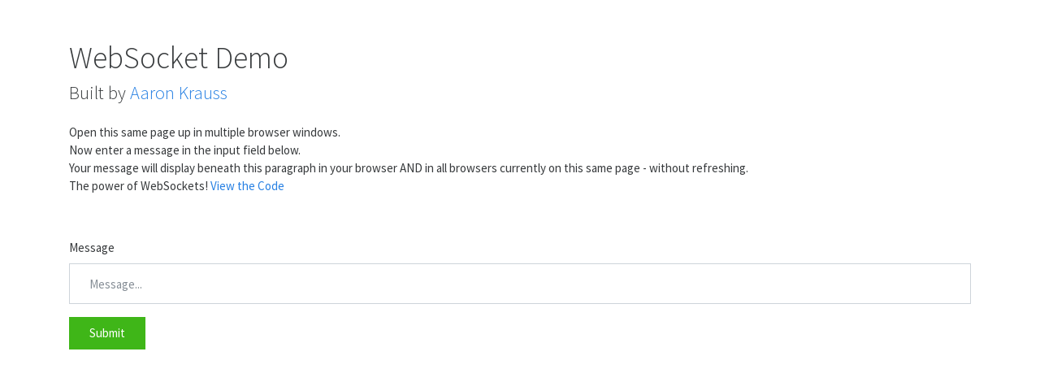

--- FILE ---
content_type: text/html; charset=UTF-8
request_url: https://websockets.thecodeboss.dev/
body_size: 2401
content:
<html>
<head>
  <meta charset="utf-8">

  <title>WebSockets Demo</title>
  <meta name="viewport" content="width=device-width, user-scalable=no, initial-scale=1.0, minimal-ui">
  <meta name="description" content="A small little node project to show the power of WebSockets with socket.io.">

  <!-- Open Graph -->
  <meta property="og:title" content="WebSockets Demo">
  <meta property="og:description" content="A small little node project to show the power of WebSockets with socket.io.">
  <meta property="og:image" content="https://websockets.thecodeboss.dev/images/websockets-og-image.jpg">
  <meta property="og:url" content="https://websockets.thecodeboss.dev">
  <meta property="og:type" content="website">

  <!-- Twitter -->
  <meta name="twitter:card" content="summary_large_image">
  <meta name="twitter:site" content="@thecodeboss">
  <meta name="twitter:creator" content="@thecodeboss">

  <link rel="stylesheet"
  href="https://cdnjs.cloudflare.com/ajax/libs/bootswatch/4.6.1/cosmo/bootstrap.min.css"
  type="text/css" />
</head>
<body>
  <main class="mt-5 container" role="main">
    <div class="row">
      <div class="col-md-12">
        <h1>WebSocket Demo</h1>
        <h4>Built by <a href="https://thecodeboss.dev" target="_blank">Aaron Krauss</a></h4>
        <p class="mt-4">Open this same page up in multiple browser windows.<br />Now enter a
        message in the input field below.<br />Your message will display
        beneath this paragraph in your browser AND in all browsers currently on
        this same page - without refreshing.<br />The power of WebSockets! <a
        href="https://github.com/alkrauss48/websocket-demo"
        target="blank">View the Code</a></p>
        <br>
        <table class="table table-striped table-bordered">
          <tbody id="messages">
          </tbody>
        </table>
        <form onsubmit="onSubmit(event)">
          <div class="form-group">
            <label for="message">Message</label>
            <input
              required
              type="text"
              class="form-control p-4"
              placeholder="Message..."
              id="message"
              value=""
              />
          </div>
          <input class="btn btn-success px-4 py-2" type="submit" value="Submit" />
        </form>
      </div>
    </div>
  </main>

  <script src="/socket.io/socket.io.js" type="text/javascript" charset="utf-8"></script>
  <script src="main.js" type="text/javascript" charset="utf-8"></script>
</body>
</html>


--- FILE ---
content_type: application/javascript; charset=UTF-8
request_url: https://websockets.thecodeboss.dev/main.js
body_size: 418
content:
// eslint-disable-next-line no-undef
const socket = io()

const messagesElem = document.getElementById('messages')
const messageInput = document.getElementById('message')

// eslint-disable-next-line no-unused-vars
function onSubmit (event) {
  event.preventDefault()

  messagesElem.innerHTML += '<tr><td>' + messageInput.value + '</td></tr>'
  socket.emit('message', messageInput.value)
  messageInput.value = ''
}

socket.on('message', function (data) {
  messagesElem.innerHTML += '<tr><td>' + data.message + '</td></tr>'
})


--- FILE ---
content_type: text/plain; charset=UTF-8
request_url: https://websockets.thecodeboss.dev/socket.io/?EIO=4&transport=polling&t=PlcDY5Q&sid=iQMt9W0leGdtV6IcAACs
body_size: -37
content:
40{"sid":"TmwoROtpLiuAOISBAACt"}

--- FILE ---
content_type: text/plain; charset=UTF-8
request_url: https://websockets.thecodeboss.dev/socket.io/?EIO=4&transport=polling&t=PlcDY46
body_size: 49
content:
0{"sid":"iQMt9W0leGdtV6IcAACs","upgrades":["websocket"],"pingInterval":25000,"pingTimeout":20000,"maxPayload":1000000}